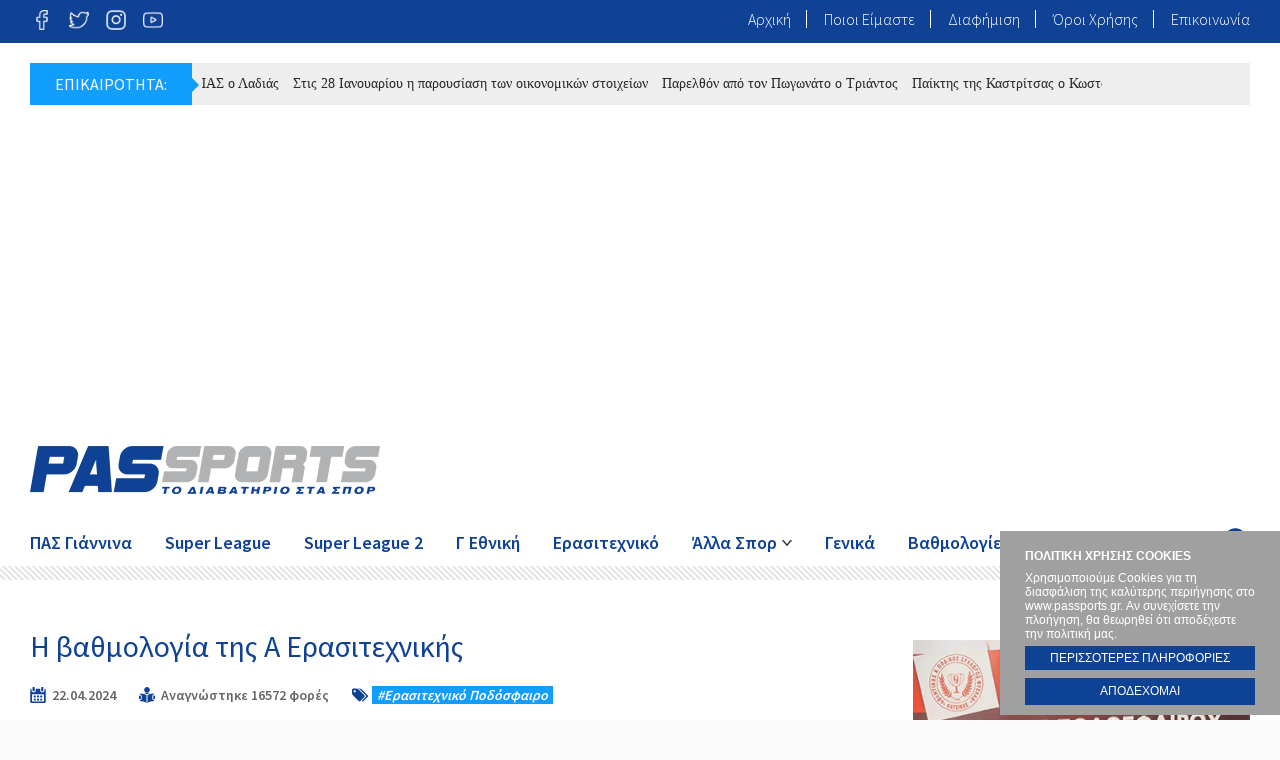

--- FILE ---
content_type: text/html; charset=UTF-8
request_url: https://www.passports.gr/a-erasitecnike-a-omilos-21/39549-e-batmologia-tes-a
body_size: 8567
content:
<!DOCTYPE html>
<html xmlns="http://www.w3.org/1999/xhtml" lang="el" xml:lang="el" >
<head>

	<!-- Basic Page Needs
  ================================================== -->
	<meta charset="utf-8">
	<title>Η βαθμολογία της Α Ερασιτεχνικής PASsports - Το διαβατήριο στα σπορ</title>	
	
	<!-- Basic Metas
	================================================== -->		
	<meta name="title" content="PASsports - το διαβατήριο στα σπορ"/><meta name="keywords" content="sports, αθλητικά, νέα, ειδήσεις, βαθμολογίες, ιωαννινα, πας γιαννενα, ερασιτεχνικο, passports "/><meta name="description" content="Το PASsports.gr είναι μια ηλεκτρονική σελίδα που επιχειρεί να δώσει μια άλλη διάσταση στο χώρο του αθλητισμού. Όσοι συμμετέχετε σε αυτό, είναι σίγουρο ότι κάποια μέρα θα αποκτήσετε… διαβατήριο στην αθλητική ενημέρωση."/><link href="https://www.passports.gr/a-erasitecnike-a-omilos-21/39549-e-batmologia-tes-a-erasitexnikhs" rel="canonical"/><meta property="og:title" content="Η βαθμολογία της Α Ερασιτεχνικής"/><meta property="og:description" content="Δείτε αναλυτικά τα αποτελέσματα της 30ης και τελευταίας αγωνιστικής το πώς διαμορφώθηκε η τελική βαθμολογία στην Α Ερασιτεχνική κατηγορία της ΕΠΣΗΠ. "/><meta property="og:image" content="https://www.passports.gr/img/article/image/2024/02/vathmologia.jpg"/>	
	<meta name="viewport" content="width=device-width, initial-scale=1, maximum-scale=1"/>
	<meta name="author" content="PASsports - Το διαβατήριο στα σπορ" />
	<meta name="geo.position" content="39.66413326166002, 20.85104763507843" />
	<meta name="geo.placename" content="Ioannina, Greece" />
	<meta name="geo.region" content="el-gr" />
	<meta name="DC.title" lang="el" content="PASsports - Το διαβατήριο στα σπορ" />
	<meta name="DC.creator" content="Wapp - development house" />
	
	<!-- CMS Init
	================================================== -->
	<base href="https://www.passports.gr/">
<script type="text/javascript">
//<![CDATA[
var baseUrl = '/';
//]]>
</script>
	<!-- CSS
	================================================== -->
	<link rel="stylesheet" type="text/css" href="/js/jquery/fancybox/jquery.fancybox.css"/><link rel="stylesheet" type="text/css" href="/css/bootstrap.min.css"/><link rel="stylesheet" type="text/css" href="/css/style.css"/>
	<!-- Favicons
	================================================== -->
	<link rel="shortcut icon" href="/favicon.ico" />
	
	<!-- Scripts
	================================================== -->
	
	<script type="text/javascript" src="/js/jquery/jquery-1.10.1.min.js"></script>
	<script type="text/javascript" src="https://platform-api.sharethis.com/js/sharethis.js#property=5e466f13661f630012fb1b57&product=sticky-share-buttons&cms=sop" async="async"></script>			
	
		
</head>
<body>
<!-- Google tag (gtag.js) -->
<script async src="https://www.googletagmanager.com/gtag/js?id=G-WDMWS6Z2XL"></script>
<script>
  window.dataLayer = window.dataLayer || [];
  function gtag(){dataLayer.push(arguments);}
  gtag('js', new Date());

  gtag('config', 'G-WDMWS6Z2XL');
</script>

<script async src="https://pagead2.googlesyndication.com/pagead/js/adsbygoogle.js?client=ca-pub-7518202447789327"
     crossorigin="anonymous"></script><!-- FLASH MESSAGES -->
		
	
	
<div id="sponsor_bg" style="background-image: url(/img/layout/bg.png)">
	</div>
	



<div id="wrapper">

	<div class="container-fluid" id="topbar">			
		<div class="row">	
			
			<div class="col-xs-12 col-sm-3 col-md-3">
				<div class="social_media">				
					<a href="https://www.facebook.com/PASsportsgr-181363191903524/" target="_blank"><img src="/img/layout/facebook.png" alt="facebook"/></a>
					<a href="https://twitter.com/passportsgr" target="_blank"><img src="/img/layout/twitter.png" alt="twitter"/></a>						
					<a href="https://www.instagram.com/passports.gr/" target="_blank"><img src="/img/layout/instagram.png" alt="instagram"/></a>				
					<a href="https://www.youtube.com/user/passportschannel" target="_blank"><img src="/img/layout/youtube.png" alt="youtube"/></a>
				</div>		
			</div>	
			
			<div class="hidden-xs col-sm-9 col-md-9">				
				<div class="top_menu">
					<ul>
						<li><a href="/" title="Αρχική">Αρχική</a></li>						
						<li><a href="/about" title="Ποιοι Είμαστε">Ποιοι Είμαστε</a></li>						
						<li><a href="/advertising" title="Διαφήμιση">Διαφήμιση</a></li>						
						<li><a href="/terms" title="Όροι Χρήσης">Όροι Χρήσης</a></li>
						<li><a href="/contact" title="Επικοινωνία">Επικοινωνία</a></li>	
					</ul>
				</div>	
			</div>	

			<div class="clear"></div>	
		</div>			
	</div>
	
	<div class="container-fluid" id="header">		
		<div class="row">		
			
				
<div class="col-xs-12 col-sm-12 col-md-12">
	<div id="headlines">
		<span>ΕΠΙΚΑΙΡΟΤΗΤΑ:</span>
		<div id="headlines_block">	
			<ul id="webTicker">
							<li><a href="/pas-giannina-1/44526-pempte-ceimerine-metagrape-tou-pas-o-ladias" title="Πέμπτη χειμερινή μεταγραφή του ΠΑΣ ο Λαδιάς ">Πέμπτη χειμερινή μεταγραφή του ΠΑΣ ο Λαδιάς </a></li>
							<li><a href="/pas-giannina-1/44522-stis-28-ianouariou-e-parousiase-ton-oikonomikon-stoiceion" title="Στις 28 Ιανουαρίου η παρουσίαση των οικονομικών στοιχείων">Στις 28 Ιανουαρίου η παρουσίαση των οικονομικών στοιχείων</a></li>
							<li><a href="/erasitexniko-5/44524-parelton-apo-ton-pogonato-o-triantos" title="Παρελθόν από τον Πωγωνάτο ο Τριάντος ">Παρελθόν από τον Πωγωνάτο ο Τριάντος </a></li>
							<li><a href="/erasitexniko-5/44523-paiktes-tes-kastritsas-o-kostoulas" title="Παίκτης της Καστρίτσας ο Κωστούλας ">Παίκτης της Καστρίτσας ο Κωστούλας </a></li>
						</ul>			
		</div>
		<div class="clear"></div>		
	</div>	
</div>	
					
			
			<div class="col-xs-12 col-sm-12 col-md-4 logo_container">
				<div id="logo">
					<a href="/" title="PASsports - Το διαβατήριο στα σπορ">PASsports - Το διαβατήριο στα σπορ</a>				</div>	
				<a href="#" id="open_menu" onclick="return false;" rel="nofollow" title="Menu">Menu</a>	
				<a href="#" class="open_search mobile_search" onclick="return false;" rel="nofollow" title="Search">Search</a>	
			</div>		
			
						
			<div class="clear"></div>	
		</div>			
	</div>
	
	<div id="menu_container" data-top="0" data-scroll="100">
		<div class="container-fluid" id="menu">		
			<div class="row">	
			
				<div class="col-md-12">
					<div id="main_menu">						
							
<ul id="main_menu_list">								
			<li class=" "><a href="/pas-giannina-1" title="ΠΑΣ Γιάννινα">ΠΑΣ Γιάννινα</a>						
		</li>
			<li class=" "><a href="/super-league-2" title="Super League">Super League</a>						
		</li>
			<li class=" "><a href="/super-league-2-3" title="Super League 2">Super League 2</a>						
		</li>
			<li class=" "><a href="/g-ethniki-4" title="Γ Εθνική">Γ Εθνική</a>						
		</li>
			<li class=" "><a href="/erasitexniko-5" title="Ερασιτεχνικό">Ερασιτεχνικό</a>						
		</li>
			<li class="has-children "><a href="/alla-spor-6" title="Άλλα Σπορ">Άλλα Σπορ</a>						<div class="dropdown">
				<ul>
						
						<li><a href="/mpasket-9" title="Μπάσκετ">Μπάσκετ</a></li>
						
						<li><a href="/volei-10" title="Βόλεϊ">Βόλεϊ</a></li>
						
						<li><a href="/handball-11" title="Χάντμπολ">Χάντμπολ</a></li>
						
						<li><a href="/ipoloipa-spor-12" title="Υπόλοιπα Σπορ">Υπόλοιπα Σπορ</a></li>
						
				</ul>	
				<div class="clear"></div>	
			</div>	
						
		</li>
			<li class=" "><a href="/genika-19" title="Γενικά">Γενικά</a>						
		</li>
			<li class="has-children "><a href="/vathmologies-7" title="Βαθμολογίες">Βαθμολογίες</a>						<div class="dropdown">
				<ul>
						
						<li><a href="/super-league-1-20" title="Super League">Super League</a></li>
						
						<li><a href="/super-league-2-a-omilos-29" title="Super League 2 Α' όμιλος">Super League 2 Α' όμιλος</a></li>
						
						<li><a href="/super-league-2-b-omilos-30" title="Super League 2 Β' όμιλος">Super League 2 Β' όμιλος</a></li>
						
						<li><a href="/a-erasitecnike-a-omilos-21" title="Α Ερασιτεχνική ">Α Ερασιτεχνική </a></li>
						
						<li><a href="/b-erasitecnike-a-omilos-1-26" title="Β Ερασιτεχνική">Β Ερασιτεχνική</a></li>
						
						<li><a href="/g-erasitecnike-a-omilos-31" title="Γ Ερασιτεχνική Α' όμιλος">Γ Ερασιτεχνική Α' όμιλος</a></li>
						
						<li><a href="/g-erasitecnike-b-omilos-32" title="Γ Ερασιτεχνική Β' όμιλος">Γ Ερασιτεχνική Β' όμιλος</a></li>
						
				</ul>	
				<div class="clear"></div>	
			</div>	
						
		</li>
			<li class="has-children "><a href="/stiles-8" title="Στήλες">Στήλες</a>						<div class="dropdown">
				<ul>
						
						<li><a href="/blog-13" title="Blog">Blog</a></li>
						
						<li><a href="/champions-league-15" title="Champions League">Champions League</a></li>
						
						<li><a href="/europa-league-16" title="Europa League">Europa League</a></li>
						
						<li><a href="/diethni-18" title="Διεθνή">Διεθνή</a></li>
						
				</ul>	
				<div class="clear"></div>	
			</div>	
						
		</li>
		<li class="hidden-desktop"><a href="/about" title="Ποιοι Είμαστε">Ποιοι Είμαστε</a></li>					
	<li class="hidden-desktop"><a href="/advertising" title="Διαφήμιση">Διαφήμιση</a></li>
	<li class="hidden-desktop"><a href="/terms" title="Όροι Χρήσης">Όροι Χρήσης</a></li>
	<li class="hidden-desktop"><a href="/contact" title="Επικοινωνία">Επικοινωνία</a></li>	
</ul>		
		
						<a href="#" class="open_search" onclick="return false;" rel="nofollow" title="Search">Search</a>	
						<div class="clear"></div>
					</div>						
				</div>			
				
				<div class="clear"></div>	
			</div>			
		</div>
	</div>
		
	<div id="search">
		<a href="#" class="close_search" onclick="return false;" rel="nofollow">CLOSE</a>
		<div class="search-container">	
			<form action="/search" id="SearchViewForm" method="post" accept-charset="utf-8"><div style="display:none;"><input type="hidden" name="_method" value="POST"/><input type="hidden" name="data[_Token][key]" value="cc66507cb6cc26b719632c00cf0691c31ebfa25d" id="Token504053768"/></div><input name="data[Search][query]" value="" class="" placeholder="Αναζήτηση..." type="text" id="SearchQuery"/><button type="submit" class="icon-search">&nbsp;</button><div style="display:none;"><input type="hidden" name="data[_Token][fields]" value="3a2bdebe31b01af892f5a3a1b508e19df1678981%3A" id="TokenFields1932107840"/><input type="hidden" name="data[_Token][unlocked]" value="" id="TokenUnlocked286686659"/></div></form>		
		</div>	
	</div>		
 	
	<div id="ajaxcontent">	
		
	

	
	

<div class="container-fluid padd content">		
	<div class="row">				

		<div class="col-md-8">				
			<div class="blog_view">						
					
					<h1>Η βαθμολογία της Α Ερασιτεχνικής</h1>											
					
					<span class="created">22.04.2024</span>
					
					<span class="hits">Αναγνώστηκε 16572 φορές</span>
					
										<span class="blog_view_tags">
													<a href="/tag/erasitecniko-podospairo" title="Eρασιτεχνικό Ποδόσφαιρο">#Eρασιτεχνικό Ποδόσφαιρο</a>												
					</span>
												
					
					<div class="blog_intro">	
						<p><strong>Δείτε αναλυτικά τα αποτελέσματα της 30ης και τελευταίας αγωνιστικής το πώς διαμορφώθηκε η τελική βαθμολογία στην Α Ερασιτεχνική κατηγορία της ΕΠΣΗΠ. </strong></p>	
					</div>
					
							
						<a href="/img/article/image/2024/02/vathmologia.jpg" class="popup" rel="gallery" title="Η βαθμολογία της Α Ερασιτεχνικής"><img src="/img/article/image/thumbs/preview/2024/02/vathmologia.jpg" class="img-responsive blog_thumb" alt="Η βαθμολογία της Α Ερασιτεχνικής"/></a>				
										
					
							
					
					<div class="blog_text">
						<div class="table_container">
<table style="height: 75px;" border="0" width="741" cellspacing="0" cellpadding="0">
<thead>
<tr>
<th style="text-align: justify;" colspan="4">                                                                               Αποτελέσματα 30ης αγωνιστικής</th>
</tr>
</thead>
<tbody>
<tr>
<td>20/04/2024 16:30</td>
<td>Νησί</td>
<td style="text-align: center;">1-0</td>
<td>Σταυράκι</td>
</tr>
<tr>
<td>20/04/2024 17:30</td>
<td>Λογγάδες</td>
<td style="text-align: center;">2-2</td>
<td>Μέτσοβο</td>
</tr>
<tr>
<td>20/04/2024 17:30</td>
<td>Βουνοπλαγιά</td>
<td style="text-align: center;">1-2</td>
<td>Δροσοχώρι</td>
</tr>
<tr>
<td>20/04/2024 17:30</td>
<td>Καστρίτσα</td>
<td style="text-align: center;">5-0</td>
<td>Πέραμα</td>
</tr>
<tr>
<td>20/04/2024 17:30</td>
<td>Νεοκαισάρεια</td>
<td style="text-align: center;">4-2</td>
<td>Κεφαλόβρυσο</td>
</tr>
<tr>
<td>20/04/2024 17:30</td>
<td>Ελεούσα</td>
<td style="text-align: center;">4-2</td>
<td>Κόνιτσα</td>
</tr>
<tr>
<td>20/04/2024 19:00</td>
<td>Νεοχωρόπουλο</td>
<td style="text-align: center;">1-0</td>
<td>Χουλιαράδες</td>
</tr>
<tr>
<td>
<p>21/04/2024 17:30</p>
</td>
<td>Ανατολή</td>
<td style="text-align: center;">1-1</td>
<td>Κουτσελιό</td>
</tr>
</tbody>
</table>
</div>
<div class="table_container">
<table style="height: 177px;" border="0" width="722" cellspacing="0" cellpadding="0">
<thead>
<tr>
<th>Θέση</th>
<th>Ομάδα</th>
<th>Βαθμοί</th>
<th>Αγώνες</th>
<th>Ν</th>
<th>Ι</th>
<th>Η</th>
<th>Γ/Υ</th>
<th>Γ/Κ</th>
</tr>
</thead>
<tbody>
<tr>
<td>1</td>
<td>Ελεούσα</td>
<td style="text-align: center;">84</td>
<td style="text-align: center;">30</td>
<td style="text-align: center;"> 27</td>
<td style="text-align: center;">3</td>
<td style="text-align: center;"> 0</td>
<td style="text-align: center;">90</td>
<td style="text-align: center;">14</td>
</tr>
<tr>
<td>2</td>
<td>Καστρίτσα</td>
<td style="text-align: center;">80</td>
<td style="text-align: center;">30</td>
<td style="text-align: center;">26</td>
<td style="text-align: center;">2</td>
<td style="text-align: center;">2</td>
<td style="text-align: center;">94</td>
<td style="text-align: center;">15</td>
</tr>
<tr>
<td>3</td>
<td>Ανατολή</td>
<td style="text-align: center;">75 </td>
<td style="text-align: center;">30 </td>
<td style="text-align: center;">24 </td>
<td style="text-align: center;">3 </td>
<td style="text-align: center;">3 </td>
<td style="text-align: center;">85 </td>
<td style="text-align: center;">18 </td>
</tr>
<tr>
<td>4</td>
<td>Κουτσελιό</td>
<td style="text-align: center;">48 </td>
<td style="text-align: center;">30 </td>
<td style="text-align: center;">14 </td>
<td style="text-align: center;">6 </td>
<td style="text-align: center;">10 </td>
<td style="text-align: center;">51 </td>
<td style="text-align: center;">29 </td>
</tr>
<tr>
<td>5</td>
<td>Κεφαλόβρυσο</td>
<td style="text-align: center;">44 </td>
<td style="text-align: center;">30 </td>
<td style="text-align: center;"> 11</td>
<td style="text-align: center;">11 </td>
<td style="text-align: center;"> 8</td>
<td style="text-align: center;">49 </td>
<td style="text-align: center;">48 </td>
</tr>
<tr>
<td>6</td>
<td>Κόνιτσα</td>
<td style="text-align: center;">41 </td>
<td style="text-align: center;">30 </td>
<td style="text-align: center;">11 </td>
<td style="text-align: center;">8 </td>
<td style="text-align: center;">11 </td>
<td style="text-align: center;">46 </td>
<td style="text-align: center;">40 </td>
</tr>
<tr>
<td>7</td>
<td>Μέτσοβο</td>
<td style="text-align: center;">41 </td>
<td style="text-align: center;">30 </td>
<td style="text-align: center;"> 12</td>
<td style="text-align: center;">5 </td>
<td style="text-align: center;">13 </td>
<td style="text-align: center;">52 </td>
<td style="text-align: center;">62 </td>
</tr>
<tr>
<td>8</td>
<td>Σταυράκι</td>
<td style="text-align: center;">39 </td>
<td style="text-align: center;">30 </td>
<td style="text-align: center;">12 </td>
<td style="text-align: center;">3</td>
<td style="text-align: center;">15 </td>
<td style="text-align: center;">54 </td>
<td style="text-align: center;">63 </td>
</tr>
<tr>
<td>9</td>
<td>Χουλιαράδες</td>
<td style="text-align: center;">36</td>
<td style="text-align: center;">30 </td>
<td style="text-align: center;">10 </td>
<td style="text-align: center;">6 </td>
<td style="text-align: center;">14 </td>
<td style="text-align: center;">36 </td>
<td style="text-align: center;">46 </td>
</tr>
<tr>
<td>10</td>
<td>Νεοχωρόπουλο</td>
<td style="text-align: center;">34</td>
<td style="text-align: center;">30 </td>
<td style="text-align: center;">10</td>
<td style="text-align: center;">4 </td>
<td style="text-align: center;">16 </td>
<td style="text-align: center;">39 </td>
<td style="text-align: center;"> 53</td>
</tr>
<tr>
<td>11</td>
<td>Νησί</td>
<td style="text-align: center;">33</td>
<td style="text-align: center;">30 </td>
<td style="text-align: center;">9 </td>
<td style="text-align: center;"> 9</td>
<td style="text-align: center;">12 </td>
<td style="text-align: center;">35 </td>
<td style="text-align: center;">43 </td>
</tr>
<tr>
<td>12</td>
<td>Λογγάδες</td>
<td style="text-align: center;">28</td>
<td style="text-align: center;">30 </td>
<td style="text-align: center;"> 7</td>
<td style="text-align: center;">7 </td>
<td style="text-align: center;">16 </td>
<td style="text-align: center;">37 </td>
<td style="text-align: center;">57 </td>
</tr>
<tr>
<td>13</td>
<td>Δροσοχώρι</td>
<td style="text-align: center;">27 </td>
<td style="text-align: center;">30 </td>
<td style="text-align: center;">6 </td>
<td style="text-align: center;">9 </td>
<td style="text-align: center;">15 </td>
<td style="text-align: center;">27 </td>
<td style="text-align: center;">52 </td>
</tr>
<tr>
<td>14</td>
<td>Πέραμα</td>
<td style="text-align: center;">26 </td>
<td style="text-align: center;">30 </td>
<td style="text-align: center;">6 </td>
<td style="text-align: center;">8 </td>
<td style="text-align: center;">16 </td>
<td style="text-align: center;">39 </td>
<td style="text-align: center;">62 </td>
</tr>
<tr>
<td>15</td>
<td>Νεοκαισάρεια</td>
<td style="text-align: center;">25</td>
<td style="text-align: center;">30 </td>
<td style="text-align: center;">5</td>
<td style="text-align: center;">10 </td>
<td style="text-align: center;">15 </td>
<td style="text-align: center;"> 34</td>
<td style="text-align: center;">72 </td>
</tr>
<tr>
<td>16</td>
<td>Βουνοπλαγιά</td>
<td style="text-align: center;">7 </td>
<td style="text-align: center;">30 </td>
<td style="text-align: center;"> 1</td>
<td style="text-align: center;">4 </td>
<td style="text-align: center;">25 </td>
<td style="text-align: center;">16 </td>
<td style="text-align: center;">110 </td>
</tr>
</tbody>
</table>
<p>* Το Νησί έχει έναν μηδενισμό για τον αγώνα με το Δροσοχώρι και μια αφαίρεση 3 βαθμών από την Πειθαρχική Επιτροπή της ΕΠΣΗΠ. </p>
</div>						
					</div>
					
					<div class="divider"></div>					
					
						
					
					<div class="row">	
						<div class="col-md-12 bordered_title">	
							<h2><span>Σχολιασμος</span></h2>				
						</div>	
					</div>									
					
					<div id="disqus_thread"></div>
					<script>
					var disqus_config = function () {
					//this.page.url = http://www.passports.gr/a-erasitecnike-a-omilos-21/39549-e-batmologia-tes-a;  // Replace PAGE_URL with your page's canonical URL variable
					//this.page.identifier = PAGE_IDENTIFIER; // Replace PAGE_IDENTIFIER with your page's unique identifier variable
					};				
					
					(function() { // DON'T EDIT BELOW THIS LINE
					var d = document, s = d.createElement('script');
					s.src = 'https://passports-1.disqus.com/embed.js';
					s.setAttribute('data-timestamp', +new Date());
					(d.head || d.body).appendChild(s);
					})();
					</script>
					<noscript>Please enable JavaScript to view the <a href="https://disqus.com/?ref_noscript">comments powered by Disqus.</a></noscript>                           
					
				
			</div>		
		</div>		
			
		<div class="col-md-4">
			<div id="sidebar">		
				<div class="row no-margin">						
					<div class="col-md-12 col-sm-6">
		
	
	
	<div class="ad_banner right">				
		<img src="/img/layout/ads/akadimieskatsika.jpg" alt="akadimieskatsika"/>	</div>
	
	
	
	
		
	
	
	
</div>																					
					<div class="col-md-12 col-sm-6">
	<div class="facebook_box">		
		<iframe src="https://www.facebook.com/plugins/likebox.php?href=http%3A%2F%2Fwww.facebook.com%2Fpages%2Fpassportsgr%2F181363191903524&amp;width=305&amp;colorscheme=light&amp;show_faces=true&amp;stream=false&amp;header=false&amp;height=182" style="border: medium none; overflow: hidden; width: 300px; height: 182px;" allowtransparency="true" scrolling="no" frameborder="0"></iframe>	
	</div>		
</div>									
						
<div class="col-md-12 col-sm-12">
	<div class="side_box">
		
		<div class="bordered_title">	
			<h2><span>Δημοφιλη Tags</span></h2>				
		</div>			
		
		<div class="side_tags">	
					
			<a href="/tag/pas-giannina" title="ΠΑΣ Γιάννινα">#ΠΑΣ Γιάννινα</a>	
					
			<a href="/tag/kupello-elladas" title="Κύπελλο Ελλάδας">#Κύπελλο Ελλάδας</a>	
					
			<a href="/tag/erasitecniko-podospairo" title="Eρασιτεχνικό Ποδόσφαιρο">#Eρασιτεχνικό Ποδόσφαιρο</a>	
					
			<a href="/tag/mpasket" title="Μπάσκετ">#Μπάσκετ</a>	
					
			<a href="/tag/stibos" title="Στίβος">#Στίβος</a>	
					
			<a href="/tag/nautikos-omilos-ioanninon" title="Ναυτικός Όμιλος Ιωαννίνων ">#Ναυτικός Όμιλος Ιωαννίνων </a>	
					
			<a href="/tag/tenis" title="Τένις ">#Τένις </a>	
					
			<a href="/tag/gunaikeio-podospairo" title="γυναικείο ποδόσφαιρο ">#γυναικείο ποδόσφαιρο </a>	
					
			<a href="/tag/kopelasia" title="Κωπηλασία ">#Κωπηλασία </a>	
					
			<a href="/tag/politike" title="πολιτική">#πολιτική</a>	
			
		</div>	
						
	</div>	
</div>	
	
						
<div class="col-md-12 col-sm-12">
	<div class="side_box">

		<div class="bordered_title">	
			<h2><span>Σας ενδιαφερουν</span></h2>				
		</div>	
			
				<div class="col-md-12 col-sm-6">
			<div class="mini_post">	
				<a href="/a-erasitecnike-a-omilos-21/43732-e-batmologia-tes-a-erasitecnikes-1" class="overlay_link" title="Η βαθμολογία της Α Ερασιτεχνικής">Η βαθμολογία της Α Ερασιτεχνικής</a>				<div class="mini_post_image">			
					<img src="/img/article/image/thumbs/preview/2025/09/kastritsakatsika.jpg" class="img-responsive" alt="Η βαθμολογία της Α Ερασιτεχνικής"/>	
				</div>	
				<div class="mini_post_text">	
					<h3>Η βαθμολογία της Α Ερασιτεχνικής</h3>		
				</div>			
				<div class="clear"></div>
			</div>	
		</div>	
				<div class="col-md-12 col-sm-6">
			<div class="mini_post">	
				<a href="/a-erasitecnike-a-omilos-21/41672-e-batmologia-tes-a-erasitecnikes" class="overlay_link" title="Η βαθμολογία της Α Ερασιτεχνικής">Η βαθμολογία της Α Ερασιτεχνικής</a>				<div class="mini_post_image">			
					<img src="/img/article/image/thumbs/preview/2024/12/img_0399.jpeg" class="img-responsive" alt="Η βαθμολογία της Α Ερασιτεχνικής"/>	
				</div>	
				<div class="mini_post_text">	
					<h3>Η βαθμολογία της Α Ερασιτεχνικής</h3>		
				</div>			
				<div class="clear"></div>
			</div>	
		</div>	
				<div class="col-md-12 col-sm-6">
			<div class="mini_post">	
				<a href="/a-erasitecnike-a-omilos-21/34780-e-batmologia-tou-a-omilou-tes-a-erasitecnikes-3" class="overlay_link" title="Η τελική βαθμολογία της Α Ερασιτεχνικής">Η τελική βαθμολογία της Α Ερασιτεχνικής</a>				<div class="mini_post_image">			
					<img src="/img/article/image/thumbs/preview/2023/05/p6220457.JPG" class="img-responsive" alt="Η τελική βαθμολογία της Α Ερασιτεχνικής"/>	
				</div>	
				<div class="mini_post_text">	
					<h3>Η τελική βαθμολογία της Α Ερασιτεχνικής</h3>		
				</div>			
				<div class="clear"></div>
			</div>	
		</div>	
				
						
	</div>	
</div>	
						
<div class="col-md-12 col-sm-12">
	<div class="side_box">

		<div class="bordered_title">	
			<h2><span>Προτασεις</span></h2>				
		</div>	
			
				<div class="col-md-12 col-sm-6">
			<div class="blog_post_mini first ">
				<a href="/pas-giannina-1/44480-o-papadopoulos-diaitetes-sto-kabala-pas-giannina" class="overlay_link" title="O Παπαδόπουλος διαιτητής στο Καβάλα- ΠΑΣ Γιάννινα">O Παπαδόπουλος διαιτητής στο Καβάλα- ΠΑΣ Γιάννινα</a>				<div class="blog_image">							
					<img src="/img/article/image/thumbs/basket/2026/01/176847265286480363.jpg" class="img-responsive" alt="O Παπαδόπουλος διαιτητής στο Καβάλα- ΠΑΣ Γιάννινα"/>			
				</div>							
				<h3>O Παπαδόπουλος διαιτητής στο Καβάλα- ΠΑΣ Γιάννινα</h3>													
				<div class="clear"></div>
			</div>	
		</div>			
				<div class="col-md-12 col-sm-6">
			<div class="blog_post_mini  second">
				<a href="/pas-giannina-1/44479-sunecizetai-e-proetoimasia-ston-pas-enopei-kabalas" class="overlay_link" title="Συνεχίζεται η προετοιμασία στον ΠΑΣ ενόψει Καβάλας">Συνεχίζεται η προετοιμασία στον ΠΑΣ ενόψει Καβάλας</a>				<div class="blog_image">							
					<img src="/img/article/image/thumbs/basket/2026/01/176846685961936728.jpg" class="img-responsive" alt="Συνεχίζεται η προετοιμασία στον ΠΑΣ ενόψει Καβάλας"/>			
				</div>							
				<h3>Συνεχίζεται η προετοιμασία στον ΠΑΣ ενόψει Καβάλας</h3>													
				<div class="clear"></div>
			</div>	
		</div>			
				<div class="col-md-12 col-sm-6">
			<div class="blog_post_mini  ">
				<a href="/pas-giannina-1/44478-parelton-apo-ton-pas-giannina-o-mprkliatsa" class="overlay_link" title="Παρελθόν από τον ΠΑΣ Γιάννινα ο Μπρκλιάτσα ">Παρελθόν από τον ΠΑΣ Γιάννινα ο Μπρκλιάτσα </a>				<div class="blog_image">							
					<img src="/img/article/image/thumbs/basket/2026/01/176838748959971814_2.jpg" class="img-responsive" alt="Παρελθόν από τον ΠΑΣ Γιάννινα ο Μπρκλιάτσα "/>			
				</div>							
				<h3>Παρελθόν από τον ΠΑΣ Γιάννινα ο Μπρκλιάτσα </h3>													
				<div class="clear"></div>
			</div>	
		</div>			
				<div class="col-md-12 col-sm-6">
			<div class="blog_post_mini  ">
				<a href="/erasitexniko-5/44477-epestrepan-mpallatzia-ntetsikas-ston-pogonato" class="overlay_link" title="Επέστρεψαν Μπαλλατζία- Ντέτσικας στον Πωγωνάτο ">Επέστρεψαν Μπαλλατζία- Ντέτσικας στον Πωγωνάτο </a>				<div class="blog_image">							
					<img src="/img/article/image/thumbs/basket/2026/01/166214017032499049_3.jpg" class="img-responsive" alt="Επέστρεψαν Μπαλλατζία- Ντέτσικας στον Πωγωνάτο "/>			
				</div>							
				<h3>Επέστρεψαν Μπαλλατζία- Ντέτσικας στον Πωγωνάτο </h3>													
				<div class="clear"></div>
			</div>	
		</div>			
				<div class="col-md-12 col-sm-6">
			<div class="blog_post_mini  ">
				<a href="/pas-giannina-1/44476-oi-metagrapikes-anazeteseis-tou-pas-giannina" class="overlay_link" title=" Οι μεταγραφικές αναζητήσεις του ΠΑΣ Γιάννινα"> Οι μεταγραφικές αναζητήσεις του ΠΑΣ Γιάννινα</a>				<div class="blog_image">							
					<img src="/img/article/image/thumbs/basket/2026/01/176838748959971814_1.jpg" class="img-responsive" alt=" Οι μεταγραφικές αναζητήσεις του ΠΑΣ Γιάννινα"/>			
				</div>							
				<h3> Οι μεταγραφικές αναζητήσεις του ΠΑΣ Γιάννινα</h3>													
				<div class="clear"></div>
			</div>	
		</div>			
				<div class="col-md-12 col-sm-6">
			<div class="blog_post_mini  ">
				<a href="/pas-giannina-1/44475-xekinese-e-proetoimasia-tou-pas-gia-ton-agona-sten-kabala" class="overlay_link" title="Σε ρυθμούς Καβάλας κινείται ο ΠΑΣ Γιάννινα ">Σε ρυθμούς Καβάλας κινείται ο ΠΑΣ Γιάννινα </a>				<div class="blog_image">							
					<img src="/img/article/image/thumbs/basket/2026/01/176838748959971814.jpg" class="img-responsive" alt="Σε ρυθμούς Καβάλας κινείται ο ΠΑΣ Γιάννινα "/>			
				</div>							
				<h3>Σε ρυθμούς Καβάλας κινείται ο ΠΑΣ Γιάννινα </h3>													
				<div class="clear"></div>
			</div>	
		</div>			
				
						
	</div>	
</div>	
				</div>		
			</div>		
		</div>		
		
	</div>		
</div>

	
	</div>	

	<div class="container-fluid" id="footer">		
		<div class="row">
			
			<div class="col-md-12">	
				<div class="footer_box footer_logo">		
					<a href="/" title="PASsports - Το διαβατήριο στα σπορ"><img src="/img/layout/footer_logo.png" alt="PASsports - Το διαβατήριο στα σπορ"/></a>					
				</div>
			</div>
			
			<div class="col-md-12">	
				<div class="footer_box footer_social_media">								
					<a href="https://www.facebook.com/PASsportsgr-181363191903524/" target="_blank"><img src="/img/layout/footer_facebook.png" alt="facebook"/></a>		
					
					<a href="https://twitter.com/passportsgr" target="_blank"><img src="/img/layout/footer_twitter.png" alt="twitter"/></a>
					
					<a href="https://www.instagram.com/passports.gr/" target="_blank"><img src="/img/layout/footer_instagram.png" alt="instagram"/></a>			
												
					<a href="https://www.youtube.com/user/passportschannel" target="_blank"><img src="/img/layout/footer_youtube.png" alt="youtube"/></a>												
				</div>
			</div>
			
			<div class="footer_divider"></div>
			
			<div class="col-md-12">	
				<div class="footer_box">
						
<ul>		
			<li><a href="/pas-giannina-1" title="ΠΑΣ Γιάννινα">ΠΑΣ Γιάννινα</a></li>
			<li><a href="/super-league-2" title="Super League">Super League</a></li>
			<li><a href="/super-league-2-3" title="Super League 2">Super League 2</a></li>
			<li><a href="/g-ethniki-4" title="Γ Εθνική">Γ Εθνική</a></li>
			<li><a href="/erasitexniko-5" title="Ερασιτεχνικό">Ερασιτεχνικό</a></li>
			<li><a href="/alla-spor-6" title="Άλλα Σπορ">Άλλα Σπορ</a></li>
			<li><a href="/genika-19" title="Γενικά">Γενικά</a></li>
			<li><a href="/vathmologies-7" title="Βαθμολογίες">Βαθμολογίες</a></li>
			<li><a href="/stiles-8" title="Στήλες">Στήλες</a></li>
		
</ul>		
											
				</div>
			</div>		
			
		</div>		
	</div>	

	<div class="container-fluid" id="copyright">		
		<div class="row">
			<div class="col-xs-12 col-sm-10 col-md-10">	
				<div class="copyright">					
					<p>PASsports - Το διαβατήριο στα σπορ, Copyright © 2026, All rights reserved.</p>
				</div>
			</div>
			<div class="col-xs-12 col-sm-2 col-md-2">
				<div id="wapp"><a href="http://www.wapp.gr" target="_blank" title="Wapp - Κατασκευή Ιστοσελίδων - Ηλεκτρονικών Καταστημάτων - Διαδικτυακών Εφαρμογών">Wapp - Κατασκευή ιστοσελίδων - Κατασκευή ηλεκτρονικού καταστήματος</a></div>
			</div>
		</div>		
	</div>

</div>

<script type="text/javascript" src="/js/packed/f84c87ed560c7085b7da4e7faddf5401_1625240761.js"></script><script type="text/javascript">
//<![CDATA[
	
		function openFancybox() {
			setTimeout(function () {
				$('#yt').trigger('click');
			}, 500);
		};
	
		$(document).ready(function (){			
			
			if ($(window).width() > 991) {
				$('#menu_container').addClass('float-panel');
			}
			
			updateContainer();
			$(window).resize(function() {
				updateContainer();				
			});		
			
			$('#open_menu').click(function(e){
			  $('#main_menu_list').toggleClass('active');
			  e.preventDefault();
			});		
			
			$('.open_search').click(function(e){
				event.preventDefault();					
				$('#search').slideToggle('slow');					
			});		
			
			$('.close_search').click(function(e){
				event.preventDefault();					
				$('#search').slideToggle('slow');				
			});	

			var link = {			
				cookies: "pages/terms"			
			}

			jQuery.cookieConsent({		
				content :
					{ 
					heading:
						['strong', {content: 'ΠΟΛΙΤΙΚΗ ΧΡΗΣΗΣ COOKIES'},
						],
					text:
						['p', {content: 'Χρησιμοποιούμε Cookies για τη διασφάλιση της καλύτερης περιήγησης στο www.passports.gr. Αν συνεχίσετε την πλοήγηση, θα θεωρηθεί ότι αποδέχεστε την πολιτική μας.'},
						['a', {href: link.cookies, content: 'ΠΕΡΙΣΣΟΤΕΡΕΣ ΠΛΗΡΟΦΟΡΙΕΣ', class: 'btn_concern', target: ''}]
						],
					button:
						['a', {href: '#', content: 'ΑΠΟΔΕΧΟΜΑΙ', id : 'cookie-close', class: 'vertical-center', target: ''}]
					}
			});					
			
		});		
		
		function updateContainer() {
			var new_width = $('#wrapper').width();
			$('#menu_container').width(new_width);		
		}			
		
		$('#webTicker').webTicker( { speed:40, startEmpty:false} );
		
		/*
		openFancybox(); 
		
		$("#yt").click(function () {
			$.fancybox({
				href: this.href,
				type: "image",	
				link: "https://www.facebook.com/DiaplousAmvrakikou"	
			},
			{
				beforeShow: function() {$(".fancybox-image").wrap('<a target="_blank" href="' + this.link + '" />')}
			}
			);
			return false;
		});
		*/
		
	
//]]>
</script><script type="text/javascript" src="/js/jquery/fancybox/jquery.fancybox.js"></script><script type="text/javascript">
//<![CDATA[
$(document).ready(function (){			
	$('.popup').fancybox();			
});

//]]>
</script>




	<script data-cfasync="false" type="text/javascript" id="clever-core">
	/* <![CDATA[ */
		(function (document, window) {
			var a, c = document.createElement("script"), f = window.frameElement;

			c.id = "CleverCoreLoader98465";
			c.src = "https://scripts.cleverwebserver.com/7a2f14e7abc747cf12a628c18a1a01a5.js";

			c.async = !0;
			c.type = "text/javascript";
			c.setAttribute("data-target", window.name || (f && f.getAttribute("id")));
			c.setAttribute("data-callback", "put-your-callback-function-here");
			c.setAttribute("data-callback-url-click", "put-your-click-macro-here");
			c.setAttribute("data-callback-url-view", "put-your-view-macro-here");

			try {
				a = parent.document.getElementsByTagName("script")[0] || document.getElementsByTagName("script")[0];
			} catch (e) {
				a = !1;
			}

			a || (a = document.getElementsByTagName("head")[0] || document.getElementsByTagName("body")[0]);
			a.parentNode.insertBefore(c, a);
		})(document, window);
	/* ]]> */
	</script>

</body>
</html>

--- FILE ---
content_type: text/html; charset=utf-8
request_url: https://www.google.com/recaptcha/api2/aframe
body_size: 268
content:
<!DOCTYPE HTML><html><head><meta http-equiv="content-type" content="text/html; charset=UTF-8"></head><body><script nonce="2Ku3OhYs6Dn6WqiSNkQ5lg">/** Anti-fraud and anti-abuse applications only. See google.com/recaptcha */ try{var clients={'sodar':'https://pagead2.googlesyndication.com/pagead/sodar?'};window.addEventListener("message",function(a){try{if(a.source===window.parent){var b=JSON.parse(a.data);var c=clients[b['id']];if(c){var d=document.createElement('img');d.src=c+b['params']+'&rc='+(localStorage.getItem("rc::a")?sessionStorage.getItem("rc::b"):"");window.document.body.appendChild(d);sessionStorage.setItem("rc::e",parseInt(sessionStorage.getItem("rc::e")||0)+1);localStorage.setItem("rc::h",'1768964742063');}}}catch(b){}});window.parent.postMessage("_grecaptcha_ready", "*");}catch(b){}</script></body></html>